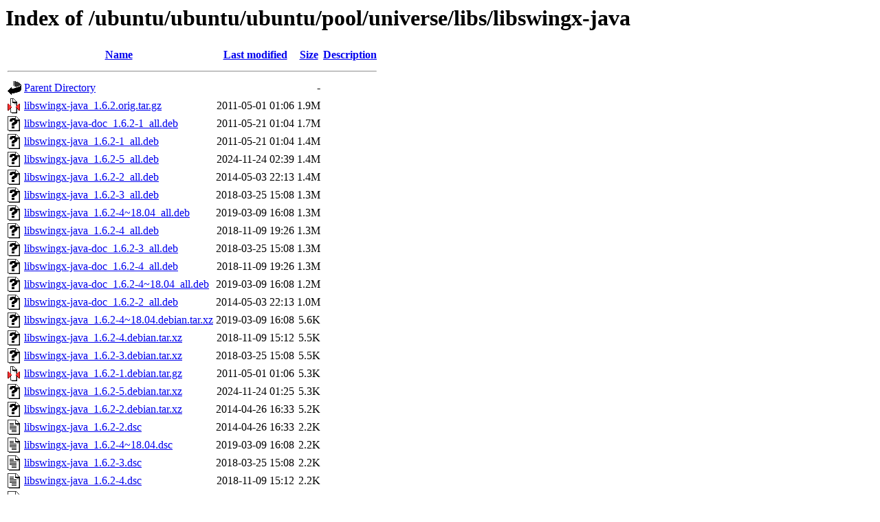

--- FILE ---
content_type: text/html;charset=UTF-8
request_url: http://free.nchc.org.tw/ubuntu/ubuntu/ubuntu/pool/universe/libs/libswingx-java/?C=S;O=D
body_size: 823
content:
<!DOCTYPE HTML PUBLIC "-//W3C//DTD HTML 3.2 Final//EN">
<html>
 <head>
  <title>Index of /ubuntu/ubuntu/ubuntu/pool/universe/libs/libswingx-java</title>
 </head>
 <body>
<h1>Index of /ubuntu/ubuntu/ubuntu/pool/universe/libs/libswingx-java</h1>
  <table>
   <tr><th valign="top"><img src="/icons/blank.gif" alt="[ICO]"></th><th><a href="?C=N;O=A">Name</a></th><th><a href="?C=M;O=A">Last modified</a></th><th><a href="?C=S;O=A">Size</a></th><th><a href="?C=D;O=A">Description</a></th></tr>
   <tr><th colspan="5"><hr></th></tr>
<tr><td valign="top"><img src="/icons/back.gif" alt="[PARENTDIR]"></td><td><a href="/ubuntu/ubuntu/ubuntu/pool/universe/libs/">Parent Directory</a></td><td>&nbsp;</td><td align="right">  - </td><td>&nbsp;</td></tr>
<tr><td valign="top"><img src="/icons/compressed.gif" alt="[   ]"></td><td><a href="libswingx-java_1.6.2.orig.tar.gz">libswingx-java_1.6.2.orig.tar.gz</a></td><td align="right">2011-05-01 01:06  </td><td align="right">1.9M</td><td>&nbsp;</td></tr>
<tr><td valign="top"><img src="/icons/unknown.gif" alt="[   ]"></td><td><a href="libswingx-java-doc_1.6.2-1_all.deb">libswingx-java-doc_1.6.2-1_all.deb</a></td><td align="right">2011-05-21 01:04  </td><td align="right">1.7M</td><td>&nbsp;</td></tr>
<tr><td valign="top"><img src="/icons/unknown.gif" alt="[   ]"></td><td><a href="libswingx-java_1.6.2-1_all.deb">libswingx-java_1.6.2-1_all.deb</a></td><td align="right">2011-05-21 01:04  </td><td align="right">1.4M</td><td>&nbsp;</td></tr>
<tr><td valign="top"><img src="/icons/unknown.gif" alt="[   ]"></td><td><a href="libswingx-java_1.6.2-5_all.deb">libswingx-java_1.6.2-5_all.deb</a></td><td align="right">2024-11-24 02:39  </td><td align="right">1.4M</td><td>&nbsp;</td></tr>
<tr><td valign="top"><img src="/icons/unknown.gif" alt="[   ]"></td><td><a href="libswingx-java_1.6.2-2_all.deb">libswingx-java_1.6.2-2_all.deb</a></td><td align="right">2014-05-03 22:13  </td><td align="right">1.4M</td><td>&nbsp;</td></tr>
<tr><td valign="top"><img src="/icons/unknown.gif" alt="[   ]"></td><td><a href="libswingx-java_1.6.2-3_all.deb">libswingx-java_1.6.2-3_all.deb</a></td><td align="right">2018-03-25 15:08  </td><td align="right">1.3M</td><td>&nbsp;</td></tr>
<tr><td valign="top"><img src="/icons/unknown.gif" alt="[   ]"></td><td><a href="libswingx-java_1.6.2-4~18.04_all.deb">libswingx-java_1.6.2-4~18.04_all.deb</a></td><td align="right">2019-03-09 16:08  </td><td align="right">1.3M</td><td>&nbsp;</td></tr>
<tr><td valign="top"><img src="/icons/unknown.gif" alt="[   ]"></td><td><a href="libswingx-java_1.6.2-4_all.deb">libswingx-java_1.6.2-4_all.deb</a></td><td align="right">2018-11-09 19:26  </td><td align="right">1.3M</td><td>&nbsp;</td></tr>
<tr><td valign="top"><img src="/icons/unknown.gif" alt="[   ]"></td><td><a href="libswingx-java-doc_1.6.2-3_all.deb">libswingx-java-doc_1.6.2-3_all.deb</a></td><td align="right">2018-03-25 15:08  </td><td align="right">1.3M</td><td>&nbsp;</td></tr>
<tr><td valign="top"><img src="/icons/unknown.gif" alt="[   ]"></td><td><a href="libswingx-java-doc_1.6.2-4_all.deb">libswingx-java-doc_1.6.2-4_all.deb</a></td><td align="right">2018-11-09 19:26  </td><td align="right">1.3M</td><td>&nbsp;</td></tr>
<tr><td valign="top"><img src="/icons/unknown.gif" alt="[   ]"></td><td><a href="libswingx-java-doc_1.6.2-4~18.04_all.deb">libswingx-java-doc_1.6.2-4~18.04_all.deb</a></td><td align="right">2019-03-09 16:08  </td><td align="right">1.2M</td><td>&nbsp;</td></tr>
<tr><td valign="top"><img src="/icons/unknown.gif" alt="[   ]"></td><td><a href="libswingx-java-doc_1.6.2-2_all.deb">libswingx-java-doc_1.6.2-2_all.deb</a></td><td align="right">2014-05-03 22:13  </td><td align="right">1.0M</td><td>&nbsp;</td></tr>
<tr><td valign="top"><img src="/icons/unknown.gif" alt="[   ]"></td><td><a href="libswingx-java_1.6.2-4~18.04.debian.tar.xz">libswingx-java_1.6.2-4~18.04.debian.tar.xz</a></td><td align="right">2019-03-09 16:08  </td><td align="right">5.6K</td><td>&nbsp;</td></tr>
<tr><td valign="top"><img src="/icons/unknown.gif" alt="[   ]"></td><td><a href="libswingx-java_1.6.2-4.debian.tar.xz">libswingx-java_1.6.2-4.debian.tar.xz</a></td><td align="right">2018-11-09 15:12  </td><td align="right">5.5K</td><td>&nbsp;</td></tr>
<tr><td valign="top"><img src="/icons/unknown.gif" alt="[   ]"></td><td><a href="libswingx-java_1.6.2-3.debian.tar.xz">libswingx-java_1.6.2-3.debian.tar.xz</a></td><td align="right">2018-03-25 15:08  </td><td align="right">5.5K</td><td>&nbsp;</td></tr>
<tr><td valign="top"><img src="/icons/compressed.gif" alt="[   ]"></td><td><a href="libswingx-java_1.6.2-1.debian.tar.gz">libswingx-java_1.6.2-1.debian.tar.gz</a></td><td align="right">2011-05-01 01:06  </td><td align="right">5.3K</td><td>&nbsp;</td></tr>
<tr><td valign="top"><img src="/icons/unknown.gif" alt="[   ]"></td><td><a href="libswingx-java_1.6.2-5.debian.tar.xz">libswingx-java_1.6.2-5.debian.tar.xz</a></td><td align="right">2024-11-24 01:25  </td><td align="right">5.3K</td><td>&nbsp;</td></tr>
<tr><td valign="top"><img src="/icons/unknown.gif" alt="[   ]"></td><td><a href="libswingx-java_1.6.2-2.debian.tar.xz">libswingx-java_1.6.2-2.debian.tar.xz</a></td><td align="right">2014-04-26 16:33  </td><td align="right">5.2K</td><td>&nbsp;</td></tr>
<tr><td valign="top"><img src="/icons/text.gif" alt="[TXT]"></td><td><a href="libswingx-java_1.6.2-2.dsc">libswingx-java_1.6.2-2.dsc</a></td><td align="right">2014-04-26 16:33  </td><td align="right">2.2K</td><td>&nbsp;</td></tr>
<tr><td valign="top"><img src="/icons/text.gif" alt="[TXT]"></td><td><a href="libswingx-java_1.6.2-4~18.04.dsc">libswingx-java_1.6.2-4~18.04.dsc</a></td><td align="right">2019-03-09 16:08  </td><td align="right">2.2K</td><td>&nbsp;</td></tr>
<tr><td valign="top"><img src="/icons/text.gif" alt="[TXT]"></td><td><a href="libswingx-java_1.6.2-3.dsc">libswingx-java_1.6.2-3.dsc</a></td><td align="right">2018-03-25 15:08  </td><td align="right">2.2K</td><td>&nbsp;</td></tr>
<tr><td valign="top"><img src="/icons/text.gif" alt="[TXT]"></td><td><a href="libswingx-java_1.6.2-4.dsc">libswingx-java_1.6.2-4.dsc</a></td><td align="right">2018-11-09 15:12  </td><td align="right">2.2K</td><td>&nbsp;</td></tr>
<tr><td valign="top"><img src="/icons/text.gif" alt="[TXT]"></td><td><a href="libswingx-java_1.6.2-1.dsc">libswingx-java_1.6.2-1.dsc</a></td><td align="right">2011-05-01 01:06  </td><td align="right">2.1K</td><td>&nbsp;</td></tr>
<tr><td valign="top"><img src="/icons/text.gif" alt="[TXT]"></td><td><a href="libswingx-java_1.6.2-5.dsc">libswingx-java_1.6.2-5.dsc</a></td><td align="right">2024-11-24 01:25  </td><td align="right">2.0K</td><td>&nbsp;</td></tr>
   <tr><th colspan="5"><hr></th></tr>
</table>
</body></html>
